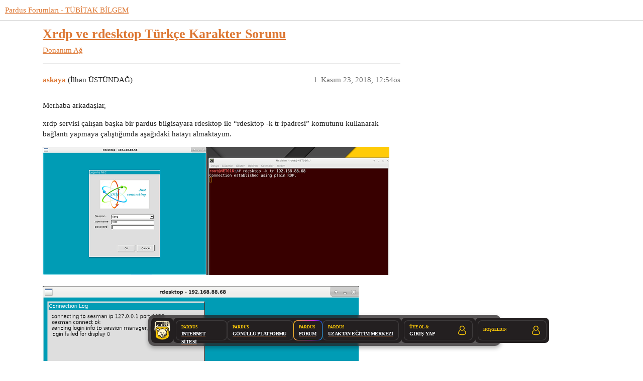

--- FILE ---
content_type: text/html; charset=utf-8
request_url: https://forum.pardus.org.tr/t/xrdp-ve-rdesktop-turkce-karakter-sorunu/8313
body_size: 6773
content:
<!DOCTYPE html>
<html lang="tr-TR">
  <head>
    <meta charset="utf-8">
    <title>Xrdp ve rdesktop Türkçe Karakter Sorunu - Ağ - Pardus Forumları - TÜBİTAK BİLGEM</title>
    <meta name="description" content="Merhaba arkadaşlar, 
xrdp servisi çalışan başka bir pardus bilgisayara rdesktop ile “rdesktop -k tr ipadresi” komutunu kullanarak bağlantı yapmaya çalıştığımda aşağıdaki hatayı almaktayım. 
  
  
bağlantı yapmak istediği&amp;hellip;">
    <meta name="generator" content="Discourse 3.2.0 - https://github.com/discourse/discourse version 99fe9ddd40666e227db23a2ecf41ea18b943a08f">
<link rel="icon" type="image/png" href="https://forum.pardus.org.tr/uploads/default/optimized/2X/3/3feac648981572d2d9ee1dbf9ca9c9fdef7e4ad8_2_32x32.png">
<link rel="apple-touch-icon" type="image/png" href="https://forum.pardus.org.tr/uploads/default/optimized/2X/3/3feac648981572d2d9ee1dbf9ca9c9fdef7e4ad8_2_180x180.png">
<meta name="theme-color" media="all" content="#ffffff">

<meta name="viewport" content="width=device-width, initial-scale=1.0, minimum-scale=1.0, user-scalable=yes, viewport-fit=cover">
<link rel="canonical" href="https://forum.pardus.org.tr/t/xrdp-ve-rdesktop-turkce-karakter-sorunu/8313" />

<link rel="search" type="application/opensearchdescription+xml" href="https://forum.pardus.org.tr/opensearch.xml" title="Pardus Forumları - TÜBİTAK BİLGEM Search">

    <link href="/stylesheets/color_definitions_pardus-renkler_1_26_809be1e6a4431da216cf6630884c6a0f83bdfc07.css?__ws=forum.pardus.org.tr" media="all" rel="stylesheet" class="light-scheme"/>

  <link href="/stylesheets/desktop_807ab2130d0ce49939561d4b36725839d656a8bd.css?__ws=forum.pardus.org.tr" media="all" rel="stylesheet" data-target="desktop"  />



  <link href="/stylesheets/chat_807ab2130d0ce49939561d4b36725839d656a8bd.css?__ws=forum.pardus.org.tr" media="all" rel="stylesheet" data-target="chat"  />
  <link href="/stylesheets/checklist_807ab2130d0ce49939561d4b36725839d656a8bd.css?__ws=forum.pardus.org.tr" media="all" rel="stylesheet" data-target="checklist"  />
  <link href="/stylesheets/discourse-assign_807ab2130d0ce49939561d4b36725839d656a8bd.css?__ws=forum.pardus.org.tr" media="all" rel="stylesheet" data-target="discourse-assign"  />
  <link href="/stylesheets/discourse-cakeday_807ab2130d0ce49939561d4b36725839d656a8bd.css?__ws=forum.pardus.org.tr" media="all" rel="stylesheet" data-target="discourse-cakeday"  />
  <link href="/stylesheets/discourse-canned-replies_807ab2130d0ce49939561d4b36725839d656a8bd.css?__ws=forum.pardus.org.tr" media="all" rel="stylesheet" data-target="discourse-canned-replies"  />
  <link href="/stylesheets/discourse-characters-required_807ab2130d0ce49939561d4b36725839d656a8bd.css?__ws=forum.pardus.org.tr" media="all" rel="stylesheet" data-target="discourse-characters-required"  />
  <link href="/stylesheets/discourse-data-explorer_807ab2130d0ce49939561d4b36725839d656a8bd.css?__ws=forum.pardus.org.tr" media="all" rel="stylesheet" data-target="discourse-data-explorer"  />
  <link href="/stylesheets/discourse-details_807ab2130d0ce49939561d4b36725839d656a8bd.css?__ws=forum.pardus.org.tr" media="all" rel="stylesheet" data-target="discourse-details"  />
  <link href="/stylesheets/discourse-lazy-videos_807ab2130d0ce49939561d4b36725839d656a8bd.css?__ws=forum.pardus.org.tr" media="all" rel="stylesheet" data-target="discourse-lazy-videos"  />
  <link href="/stylesheets/discourse-local-dates_807ab2130d0ce49939561d4b36725839d656a8bd.css?__ws=forum.pardus.org.tr" media="all" rel="stylesheet" data-target="discourse-local-dates"  />
  <link href="/stylesheets/discourse-narrative-bot_807ab2130d0ce49939561d4b36725839d656a8bd.css?__ws=forum.pardus.org.tr" media="all" rel="stylesheet" data-target="discourse-narrative-bot"  />
  <link href="/stylesheets/discourse-plugin-linkedin-auth_807ab2130d0ce49939561d4b36725839d656a8bd.css?__ws=forum.pardus.org.tr" media="all" rel="stylesheet" data-target="discourse-plugin-linkedin-auth"  />
  <link href="/stylesheets/discourse-presence_807ab2130d0ce49939561d4b36725839d656a8bd.css?__ws=forum.pardus.org.tr" media="all" rel="stylesheet" data-target="discourse-presence"  />
  <link href="/stylesheets/discourse-signatures_807ab2130d0ce49939561d4b36725839d656a8bd.css?__ws=forum.pardus.org.tr" media="all" rel="stylesheet" data-target="discourse-signatures"  />
  <link href="/stylesheets/discourse-solved_807ab2130d0ce49939561d4b36725839d656a8bd.css?__ws=forum.pardus.org.tr" media="all" rel="stylesheet" data-target="discourse-solved"  />
  <link href="/stylesheets/discourse-tooltips_807ab2130d0ce49939561d4b36725839d656a8bd.css?__ws=forum.pardus.org.tr" media="all" rel="stylesheet" data-target="discourse-tooltips"  />
  <link href="/stylesheets/discourse-user-notes_807ab2130d0ce49939561d4b36725839d656a8bd.css?__ws=forum.pardus.org.tr" media="all" rel="stylesheet" data-target="discourse-user-notes"  />
  <link href="/stylesheets/discourse-voting_807ab2130d0ce49939561d4b36725839d656a8bd.css?__ws=forum.pardus.org.tr" media="all" rel="stylesheet" data-target="discourse-voting"  />
  <link href="/stylesheets/discourse-yearly-review_807ab2130d0ce49939561d4b36725839d656a8bd.css?__ws=forum.pardus.org.tr" media="all" rel="stylesheet" data-target="discourse-yearly-review"  />
  <link href="/stylesheets/docker_manager_807ab2130d0ce49939561d4b36725839d656a8bd.css?__ws=forum.pardus.org.tr" media="all" rel="stylesheet" data-target="docker_manager"  />
  <link href="/stylesheets/footnote_807ab2130d0ce49939561d4b36725839d656a8bd.css?__ws=forum.pardus.org.tr" media="all" rel="stylesheet" data-target="footnote"  />
  <link href="/stylesheets/poll_807ab2130d0ce49939561d4b36725839d656a8bd.css?__ws=forum.pardus.org.tr" media="all" rel="stylesheet" data-target="poll"  />
  <link href="/stylesheets/retort_807ab2130d0ce49939561d4b36725839d656a8bd.css?__ws=forum.pardus.org.tr" media="all" rel="stylesheet" data-target="retort"  />
  <link href="/stylesheets/spoiler-alert_807ab2130d0ce49939561d4b36725839d656a8bd.css?__ws=forum.pardus.org.tr" media="all" rel="stylesheet" data-target="spoiler-alert"  />
  <link href="/stylesheets/twitter-profile-link_807ab2130d0ce49939561d4b36725839d656a8bd.css?__ws=forum.pardus.org.tr" media="all" rel="stylesheet" data-target="twitter-profile-link"  />
  <link href="/stylesheets/chat_desktop_807ab2130d0ce49939561d4b36725839d656a8bd.css?__ws=forum.pardus.org.tr" media="all" rel="stylesheet" data-target="chat_desktop"  />
  <link href="/stylesheets/discourse-voting_desktop_807ab2130d0ce49939561d4b36725839d656a8bd.css?__ws=forum.pardus.org.tr" media="all" rel="stylesheet" data-target="discourse-voting_desktop"  />
  <link href="/stylesheets/poll_desktop_807ab2130d0ce49939561d4b36725839d656a8bd.css?__ws=forum.pardus.org.tr" media="all" rel="stylesheet" data-target="poll_desktop"  />

  <link href="/stylesheets/desktop_theme_45_94a84eb19561e71b5c731d0685f1eccae8075d67.css?__ws=forum.pardus.org.tr" media="all" rel="stylesheet" data-target="desktop_theme" data-theme-id="45" data-theme-name="📥 cookie consent banner"/>
<link href="/stylesheets/desktop_theme_57_5ee3dbefddc89bdca08a3bbf4712cf4dcc31c877.css?__ws=forum.pardus.org.tr" media="all" rel="stylesheet" data-target="desktop_theme" data-theme-id="57" data-theme-name="📥 discourse clickable topic"/>
<link href="/stylesheets/desktop_theme_32_9b6c82aefd4aa62a7682bd3e50bfbd48e7fbc56f.css?__ws=forum.pardus.org.tr" media="all" rel="stylesheet" data-target="desktop_theme" data-theme-id="32" data-theme-name="📥 last seen on user card"/>
<link href="/stylesheets/desktop_theme_27_2c52e6c407c62454ddeb417e9249aa1792ee4896.css?__ws=forum.pardus.org.tr" media="all" rel="stylesheet" data-target="desktop_theme" data-theme-id="27" data-theme-name="📥 md composer extras"/>
<link href="/stylesheets/desktop_theme_34_678d946d0dbfa9380cb7fe224f0b1fd210643a79.css?__ws=forum.pardus.org.tr" media="all" rel="stylesheet" data-target="desktop_theme" data-theme-id="34" data-theme-name="📥 placeholder"/>
<link href="/stylesheets/desktop_theme_44_636772812d6f0b82581664c0cde09824bc3954c0.css?__ws=forum.pardus.org.tr" media="all" rel="stylesheet" data-target="desktop_theme" data-theme-id="44" data-theme-name="📥 pm bubbles - light"/>
<link href="/stylesheets/desktop_theme_31_305a6ca288b451e922ac9ac8b5325a80e70acdaf.css?__ws=forum.pardus.org.tr" media="all" rel="stylesheet" data-target="desktop_theme" data-theme-id="31" data-theme-name="📥 social share"/>
<link href="/stylesheets/desktop_theme_28_f92d17034bf83d61d5901cdd4cce6797dbafef1d.css?__ws=forum.pardus.org.tr" media="all" rel="stylesheet" data-target="desktop_theme" data-theme-id="28" data-theme-name="📥 topic thumbnails"/>
<link href="/stylesheets/desktop_theme_60_b3c31a1f4932946dda30c22b70140c256ecf74bd.css?__ws=forum.pardus.org.tr" media="all" rel="stylesheet" data-target="desktop_theme" data-theme-id="60" data-theme-name="dashboardbutton"/>
<link href="/stylesheets/desktop_theme_59_ebd00cc7df0ee9d0476d37ca03f566555074fa95.css?__ws=forum.pardus.org.tr" media="all" rel="stylesheet" data-target="desktop_theme" data-theme-id="59" data-theme-name="floatingbar"/>
<link href="/stylesheets/desktop_theme_7_d94e93dd24e5e6f8d26ad2cac0ddb88d27762765.css?__ws=forum.pardus.org.tr" media="all" rel="stylesheet" data-target="desktop_theme" data-theme-id="7" data-theme-name="onaylı kullanıcılar"/>
<link href="/stylesheets/desktop_theme_5_763b82e47bbb9373fec941966a4de8e375a5e752.css?__ws=forum.pardus.org.tr" media="all" rel="stylesheet" data-target="desktop_theme" data-theme-id="5" data-theme-name="ortak alt tema"/>
<link href="/stylesheets/desktop_theme_26_8320b38999c91e6e76267afd76623f43bd482e5d.css?__ws=forum.pardus.org.tr" media="all" rel="stylesheet" data-target="desktop_theme" data-theme-id="26" data-theme-name="☀️ gündüz teması"/>

    

<!-- Font Awesome 5 -->
<link rel="stylesheet" href="https://use.fontawesome.com/releases/v5.6.3/css/all.css">
<link rel="stylesheet" href="https://use.fontawesome.com/releases/v5.6.3/css/v4-shims.css"><link rel="preload" href="/theme-javascripts/40bcea89b2496746d3ed9e7a222685d36218e337.js?__ws=forum.pardus.org.tr" as="script">
<script defer="" src="/theme-javascripts/40bcea89b2496746d3ed9e7a222685d36218e337.js?__ws=forum.pardus.org.tr" data-theme-id="5"></script>

<meta name="google-site-verification" content="YUERjkb99LkCmESvJ_TfuTM_oD63Y9gfnoiNTeoUH2E">

<link rel="preload" href="/theme-javascripts/d535fbe2e705772c38369b70d66c9dff3b2f9faa.js?__ws=forum.pardus.org.tr" as="script">
<script defer="" src="/theme-javascripts/d535fbe2e705772c38369b70d66c9dff3b2f9faa.js?__ws=forum.pardus.org.tr" data-theme-id="27"></script>


<link rel="preload" href="/theme-javascripts/6ba0259fdfd833f12c4e5ed1df02322a469ec6b5.js?__ws=forum.pardus.org.tr" as="script">
<script defer="" src="/theme-javascripts/6ba0259fdfd833f12c4e5ed1df02322a469ec6b5.js?__ws=forum.pardus.org.tr" data-theme-id="32"></script>




<link rel="preload" href="/theme-javascripts/05a25a771232e8639d9264a9f9abe0a37f1ab5d5.js?__ws=forum.pardus.org.tr" as="script">
<script defer="" src="/theme-javascripts/05a25a771232e8639d9264a9f9abe0a37f1ab5d5.js?__ws=forum.pardus.org.tr" data-theme-id="45"></script>


<link rel="preload" href="/theme-javascripts/42cb0c81511457ad16e8170500e556498fc9d879.js?__ws=forum.pardus.org.tr" as="script">
<script defer="" src="/theme-javascripts/42cb0c81511457ad16e8170500e556498fc9d879.js?__ws=forum.pardus.org.tr" data-theme-id="51"></script>


<link rel="preload" href="/theme-javascripts/9b781eb6389e80b5c7ec0aac1b4ad17eb87e41d7.js?__ws=forum.pardus.org.tr" as="script">
<script defer="" src="/theme-javascripts/9b781eb6389e80b5c7ec0aac1b4ad17eb87e41d7.js?__ws=forum.pardus.org.tr" data-theme-id="53"></script>


<link rel="preload" href="/theme-javascripts/477b7872465f0a83fed569550f04d979b872a27d.js?__ws=forum.pardus.org.tr" as="script">
<script defer="" src="/theme-javascripts/477b7872465f0a83fed569550f04d979b872a27d.js?__ws=forum.pardus.org.tr" data-theme-id="56"></script>

    <meta id="data-ga-universal-analytics" data-tracking-code="UA-102556579-1" data-json="{&quot;cookieDomain&quot;:&quot;auto&quot;}" data-auto-link-domains="">

  <link rel="preload" href="/assets/google-universal-analytics-v3-08add7ec997ab472fcd9f821d32ff7caf4b8b9a5de2ec18ca723a040be07a098.js" as="script" data-discourse-entrypoint="google-universal-analytics-v3">
<script defer src="/assets/google-universal-analytics-v3-08add7ec997ab472fcd9f821d32ff7caf4b8b9a5de2ec18ca723a040be07a098.js" data-discourse-entrypoint="google-universal-analytics-v3"></script>


        <link rel="alternate nofollow" type="application/rss+xml" title="&quot;Xrdp ve rdesktop Türkçe Karakter Sorunu&quot; RSS beslemesi" href="https://forum.pardus.org.tr/t/xrdp-ve-rdesktop-turkce-karakter-sorunu/8313.rss" />
    <meta property="og:site_name" content="Pardus Forumları - TÜBİTAK BİLGEM" />
<meta property="og:type" content="website" />
<meta name="twitter:card" content="summary" />
<meta name="twitter:image" content="https://forum.pardus.org.tr/uploads/default/optimized/2X/2/24a7e16900c11b6885843674fddd0488d369139d_2_1023x381.png" />
<meta property="og:image" content="https://forum.pardus.org.tr/uploads/default/optimized/2X/2/24a7e16900c11b6885843674fddd0488d369139d_2_1023x381.png" />
<meta property="og:url" content="https://forum.pardus.org.tr/t/xrdp-ve-rdesktop-turkce-karakter-sorunu/8313" />
<meta name="twitter:url" content="https://forum.pardus.org.tr/t/xrdp-ve-rdesktop-turkce-karakter-sorunu/8313" />
<meta property="og:title" content="Xrdp ve rdesktop Türkçe Karakter Sorunu" />
<meta name="twitter:title" content="Xrdp ve rdesktop Türkçe Karakter Sorunu" />
<meta property="og:description" content="Merhaba arkadaşlar,  xrdp servisi çalışan başka bir pardus bilgisayara rdesktop ile “rdesktop -k tr ipadresi” komutunu kullanarak bağlantı yapmaya çalıştığımda aşağıdaki hatayı almaktayım.        bağlantı yapmak istediğim pardus bilgisayardaki kullanıcının şifresini türkçe karakter veya sembol kullanmadan terkrar tanımladığımda bağlantı kurabiliyorum. Kullanıcı adında ve şifrede türkçe karakter olmaması gerekiyor.     Ancak bu bağlantıdan sonra uzak masaüstü ile eriştiğim bilgisayarda yukarıda d..." />
<meta name="twitter:description" content="Merhaba arkadaşlar,  xrdp servisi çalışan başka bir pardus bilgisayara rdesktop ile “rdesktop -k tr ipadresi” komutunu kullanarak bağlantı yapmaya çalıştığımda aşağıdaki hatayı almaktayım.        bağlantı yapmak istediğim pardus bilgisayardaki kullanıcının şifresini türkçe karakter veya sembol kullanmadan terkrar tanımladığımda bağlantı kurabiliyorum. Kullanıcı adında ve şifrede türkçe karakter olmaması gerekiyor.     Ancak bu bağlantıdan sonra uzak masaüstü ile eriştiğim bilgisayarda yukarıda d..." />
<meta property="og:article:section" content="Donanım" />
<meta property="og:article:section:color" content="3AB54A" />
<meta property="og:article:section" content="Ağ" />
<meta property="og:article:section:color" content="0E76BD" />
<meta name="twitter:label1" value="Okuma süresi" />
<meta name="twitter:data1" value="1 mins 🕑" />
<meta name="twitter:label2" value="Beğeniler" />
<meta name="twitter:data2" value="1 ❤" />
<meta property="article:published_time" content="2018-11-23T12:54:33+00:00" />
<meta property="og:ignore_canonical" content="true" />


    <script type="application/ld+json">{"@context":"http://schema.org","@type":"QAPage","name":"Xrdp ve rdesktop Türkçe Karakter Sorunu","mainEntity":{"@type":"Question","name":"Xrdp ve rdesktop Türkçe Karakter Sorunu","text":"Merhaba arkadaşlar,\n\nxrdp servisi çalışan başka bir pardus bilgisayara rdesktop ile “rdesktop -k tr ipadresi” komutunu kullanarak bağlantı yapmaya çalıştığımda aşağıdaki hatayı almaktayım.\n\n<a class=\"lightbox\" href=\"https://forum.pardus.org.tr/uploads/default/original/2X/2/24a7e16900c11b6885843674fddd0488d369139d.png\" data-download-href=\"https://forum.pardus.org.tr/uploads/default/24a7e16900c11b6885843674fddd0488d369139d\" title=\"xrdp_tr_hata1\">[xrdp_tr_hata1]<\/a>\n\n<a class=\"lightbox\" href=\"https://forum.pardus.org.tr/uploads/default/original/2X/f/f8705ec7d1079d4fd4b7e7771b5023000f408ba2.png\" data-download-href=\"https://forum.pardus.org.tr/uploads/default/f8705ec7d1079d4fd4b7e7771b5023000f408ba2\" title=\"png\">[png]<\/a>\n\nbağlantı yapmak istediğim pardus bilgisayardaki kullanıcının şifresini türkçe karakt&hellip;","upvoteCount":0,"answerCount":0,"datePublished":"2018-11-23T12:54:33.290Z","author":{"@type":"Person","name":"askaya","url":"https://forum.pardus.org.tr/u/askaya"}}}</script>
  </head>
  <body class="crawler ">
    <div style="position: fixed; top: 0; left: 0; z-index: 9999;">
    <a href="https://gonullu.pardus.org.tr">
        <button class="widget-button btn-primary btn-small anasayfaya-don" aria-label="Pardus Topluluk Portalı" title="Pardus Topluluk Portalı">
            <i class="fa fa-chevron-left" aria-hidden="true"></i>&nbsp; Pardus Topluluk Portalı &nbsp;<i class="fa fa-external-link" aria-hidden="true"></i>
        </button>
    </a>
</div>

<link rel="preload" href="/theme-javascripts/6ed36424b985e70d10d97b75f470da63846c5bd9.js?__ws=forum.pardus.org.tr" as="script">
<script defer="" src="/theme-javascripts/6ed36424b985e70d10d97b75f470da63846c5bd9.js?__ws=forum.pardus.org.tr" data-theme-id="13"></script>


<link rel="preload" href="/theme-javascripts/80d198734a33bd8ad03ec68bf017949c9650adb0.js?__ws=forum.pardus.org.tr" as="script">
<script defer="" src="/theme-javascripts/80d198734a33bd8ad03ec68bf017949c9650adb0.js?__ws=forum.pardus.org.tr" data-theme-id="44"></script>

    <header>
  <a href="/">
    Pardus Forumları - TÜBİTAK BİLGEM
  </a>
</header>

    <div id="main-outlet" class="wrap" role="main">
        <div id="topic-title">
    <h1>
      <a href="/t/xrdp-ve-rdesktop-turkce-karakter-sorunu/8313">Xrdp ve rdesktop Türkçe Karakter Sorunu</a>
    </h1>

      <div class="topic-category" itemscope itemtype="http://schema.org/BreadcrumbList">
          <span itemprop="itemListElement" itemscope itemtype="http://schema.org/ListItem">
            <a href="/c/donanim/ag/22" class="badge-wrapper bullet" itemprop="item">
              <span class='badge-category-bg' style='background-color: #3AB54A'></span>
              <span class='badge-category clear-badge'>
                <span class='category-name' itemprop='name'>Donanım</span>
              </span>
            </a>
            <meta itemprop="position" content="1" />
          </span>
          <span itemprop="itemListElement" itemscope itemtype="http://schema.org/ListItem">
            <a href="/c/donanim/ag/22" class="badge-wrapper bullet" itemprop="item">
              <span class='badge-category-bg' style='background-color: #0E76BD'></span>
              <span class='badge-category clear-badge'>
                <span class='category-name' itemprop='name'>Ağ</span>
              </span>
            </a>
            <meta itemprop="position" content="2" />
          </span>
      </div>

  </div>

  

    <div itemscope itemtype='http://schema.org/DiscussionForumPosting'>
      <meta itemprop='headline' content='Xrdp ve rdesktop Türkçe Karakter Sorunu'>
      <link itemprop='url' href='https://forum.pardus.org.tr/t/xrdp-ve-rdesktop-turkce-karakter-sorunu/8313'>
      <meta itemprop='datePublished' content='2018-11-23T12:54:33Z'>
        <meta itemprop='articleSection' content='Ağ'>
      <meta itemprop='keywords' content=''>
      <div itemprop='publisher' itemscope itemtype="http://schema.org/Organization">
        <meta itemprop='name' content='TÜBİTAK'>
          <div itemprop='logo' itemscope itemtype="http://schema.org/ImageObject">
            <meta itemprop='url' content='https://forum.pardus.org.tr/uploads/default/original/2X/f/fd694c9e607fd76ee7e46ad5758708cb6f0704c6.png'>
          </div>
      </div>


          <div id='post_1'  class='topic-body crawler-post'>
            <div class='crawler-post-meta'>
              <span class="creator" itemprop="author" itemscope itemtype="http://schema.org/Person">
                <a itemprop="url" href='https://forum.pardus.org.tr/u/askaya'><span itemprop='name'>askaya</span></a>
                (İlhan ÜSTÜNDAĞ)
              </span>

                <link itemprop="mainEntityOfPage" href="https://forum.pardus.org.tr/t/xrdp-ve-rdesktop-turkce-karakter-sorunu/8313">

                <link itemprop="image" href="https://forum.pardus.org.tr/uploads/default/original/2X/2/24a7e16900c11b6885843674fddd0488d369139d.png">

              <span class="crawler-post-infos">
                  <time  datetime='2018-11-23T12:54:33Z' class='post-time'>
                    Kasım 23, 2018, 12:54ös
                  </time>
                  <meta itemprop='dateModified' content='2018-11-23T12:54:33Z'>
              <span itemprop='position'>1</span>
              </span>
            </div>
            <div class='post' itemprop='text'>
              <p>Merhaba arkadaşlar,</p>
<p>xrdp servisi çalışan başka bir pardus bilgisayara rdesktop ile “rdesktop -k tr ipadresi” komutunu kullanarak bağlantı yapmaya çalıştığımda aşağıdaki hatayı almaktayım.<br>
<div class="lightbox-wrapper"><a class="lightbox" href="https://forum.pardus.org.tr/uploads/default/original/2X/2/24a7e16900c11b6885843674fddd0488d369139d.png" data-download-href="https://forum.pardus.org.tr/uploads/default/24a7e16900c11b6885843674fddd0488d369139d" title="xrdp_tr_hata1"><img src="https://forum.pardus.org.tr/uploads/default/optimized/2X/2/24a7e16900c11b6885843674fddd0488d369139d_2_690x256.png" alt="xrdp_tr_hata1" data-base62-sha1="5egS19fOCa99PizaMW0i9GpRXZ3" width="690" height="256" srcset="https://forum.pardus.org.tr/uploads/default/optimized/2X/2/24a7e16900c11b6885843674fddd0488d369139d_2_690x256.png, https://forum.pardus.org.tr/uploads/default/optimized/2X/2/24a7e16900c11b6885843674fddd0488d369139d_2_1035x384.png 1.5x, https://forum.pardus.org.tr/uploads/default/optimized/2X/2/24a7e16900c11b6885843674fddd0488d369139d_2_1380x512.png 2x" data-small-upload="https://forum.pardus.org.tr/uploads/default/optimized/2X/2/24a7e16900c11b6885843674fddd0488d369139d_2_10x10.png"><div class="meta">
<svg class="fa d-icon d-icon-far-image svg-icon" aria-hidden="true"><use xlink:href="#far-image"></use></svg><span class="filename">xrdp_tr_hata1</span><span class="informations">1706×635 50.1 KB</span><svg class="fa d-icon d-icon-discourse-expand svg-icon" aria-hidden="true"><use xlink:href="#discourse-expand"></use></svg>
</div></a></div></p>
<p><div class="lightbox-wrapper"><a class="lightbox" href="https://forum.pardus.org.tr/uploads/default/original/2X/f/f8705ec7d1079d4fd4b7e7771b5023000f408ba2.png" data-download-href="https://forum.pardus.org.tr/uploads/default/f8705ec7d1079d4fd4b7e7771b5023000f408ba2" title="png"><img src="https://forum.pardus.org.tr/uploads/default/original/2X/f/f8705ec7d1079d4fd4b7e7771b5023000f408ba2.png" alt="png" data-base62-sha1="zrNadsHpQPBjPC36NgrTBQiWeoa" width="629" height="500" data-small-upload="https://forum.pardus.org.tr/uploads/default/optimized/2X/f/f8705ec7d1079d4fd4b7e7771b5023000f408ba2_2_10x10.png"><div class="meta">
<svg class="fa d-icon d-icon-far-image svg-icon" aria-hidden="true"><use xlink:href="#far-image"></use></svg><span class="filename">png</span><span class="informations">802×637 9.21 KB</span><svg class="fa d-icon d-icon-discourse-expand svg-icon" aria-hidden="true"><use xlink:href="#discourse-expand"></use></svg>
</div></a></div></p>
<p>bağlantı yapmak istediğim pardus bilgisayardaki kullanıcının şifresini türkçe karakter veya sembol kullanmadan terkrar tanımladığımda bağlantı kurabiliyorum. Kullanıcı adında ve şifrede türkçe karakter olmaması gerekiyor.<br>
<div class="lightbox-wrapper"><a class="lightbox" href="https://forum.pardus.org.tr/uploads/default/original/2X/9/999641887cdc162726ac5b3c1cd13ef07d172525.png" data-download-href="https://forum.pardus.org.tr/uploads/default/999641887cdc162726ac5b3c1cd13ef07d172525" title="png"><img src="https://forum.pardus.org.tr/uploads/default/optimized/2X/9/999641887cdc162726ac5b3c1cd13ef07d172525_2_690x260.png" alt="png" data-base62-sha1="lUGYrHVRvaoxcFh1mKlAFZucJX7" width="690" height="260" srcset="https://forum.pardus.org.tr/uploads/default/optimized/2X/9/999641887cdc162726ac5b3c1cd13ef07d172525_2_690x260.png, https://forum.pardus.org.tr/uploads/default/optimized/2X/9/999641887cdc162726ac5b3c1cd13ef07d172525_2_1035x390.png 1.5x, https://forum.pardus.org.tr/uploads/default/optimized/2X/9/999641887cdc162726ac5b3c1cd13ef07d172525_2_1380x520.png 2x" data-small-upload="https://forum.pardus.org.tr/uploads/default/optimized/2X/9/999641887cdc162726ac5b3c1cd13ef07d172525_2_10x10.png"><div class="meta">
<svg class="fa d-icon d-icon-far-image svg-icon" aria-hidden="true"><use xlink:href="#far-image"></use></svg><span class="filename">png</span><span class="informations">1709×646 54.2 KB</span><svg class="fa d-icon d-icon-discourse-expand svg-icon" aria-hidden="true"><use xlink:href="#discourse-expand"></use></svg>
</div></a></div></p>
<p>Ancak bu bağlantıdan sonra uzak masaüstü ile eriştiğim bilgisayarda yukarıda da görüldüğü üzere türkçe karakterleri ve özel işaretleri yazamıyorum.</p>
<p>Biraz araştırma yaptığımda;<br>
<a href="http://www.yigitalisan.com.tr/xdrp-turkish-keymap/" class="onebox" target="_blank" rel="noopener nofollow ugc">http://www.yigitalisan.com.tr/xdrp-turkish-keymap/</a><br>
linkteki makalede anlatılanları uygulamama rağmen sonuç alamadım.<br>
<div class="lightbox-wrapper"><a class="lightbox" href="https://forum.pardus.org.tr/uploads/default/original/2X/b/becdaca562d072d01c459d250281b5b0891cc957.png" data-download-href="https://forum.pardus.org.tr/uploads/default/becdaca562d072d01c459d250281b5b0891cc957" title="xrdp_tr_hata4"><img src="https://forum.pardus.org.tr/uploads/default/optimized/2X/b/becdaca562d072d01c459d250281b5b0891cc957_2_641x500.png" alt="xrdp_tr_hata4" data-base62-sha1="rdVnexTJRpZyG86ISR91mJpws87" width="641" height="500" srcset="https://forum.pardus.org.tr/uploads/default/optimized/2X/b/becdaca562d072d01c459d250281b5b0891cc957_2_641x500.png, https://forum.pardus.org.tr/uploads/default/original/2X/b/becdaca562d072d01c459d250281b5b0891cc957.png 1.5x, https://forum.pardus.org.tr/uploads/default/original/2X/b/becdaca562d072d01c459d250281b5b0891cc957.png 2x" data-small-upload="https://forum.pardus.org.tr/uploads/default/optimized/2X/b/becdaca562d072d01c459d250281b5b0891cc957_2_10x10.png"><div class="meta">
<svg class="fa d-icon d-icon-far-image svg-icon" aria-hidden="true"><use xlink:href="#far-image"></use></svg><span class="filename">xrdp_tr_hata4</span><span class="informations">800×624 65.6 KB</span><svg class="fa d-icon d-icon-discourse-expand svg-icon" aria-hidden="true"><use xlink:href="#discourse-expand"></use></svg>
</div></a></div></p>
            </div>

            <div itemprop="interactionStatistic" itemscope itemtype="http://schema.org/InteractionCounter">
              <meta itemprop="interactionType" content="http://schema.org/LikeAction"/>
              <meta itemprop="userInteractionCount" content="0" />
              <span class='post-likes'></span>
            </div>

            <div itemprop="interactionStatistic" itemscope itemtype="http://schema.org/InteractionCounter">
                <meta itemprop="interactionType" content="http://schema.org/CommentAction"/>
                <meta itemprop="userInteractionCount" content="0" />
              </div>

          </div>
          <div id='post_2' itemprop='comment' itemscope itemtype='http://schema.org/Comment' class='topic-body crawler-post'>
            <div class='crawler-post-meta'>
              <span class="creator" itemprop="author" itemscope itemtype="http://schema.org/Person">
                <a itemprop="url" href='https://forum.pardus.org.tr/u/kaan'><span itemprop='name'>kaan</span></a>
                (𝗄𝖺𝖺𝗇)
              </span>



              <span class="crawler-post-infos">
                  <time itemprop='datePublished' datetime='2018-11-23T13:09:47Z' class='post-time'>
                    Kasım 23, 2018,  1:09ös
                  </time>
                  <meta itemprop='dateModified' content='2018-11-23T13:09:47Z'>
              <span itemprop='position'>2</span>
              </span>
            </div>
            <div class='post' itemprop='text'>
              <p><a href="https://belge.pardus.org.tr/pages/viewpage.action?pageId=10028267" class="inline-onebox">rdesktop ile bağlantı kurmak - Pardus Yardım Masası Bilgi Bankası - Pardus Belgeler</a> linkini inceleyiniz.</p>
<p><strong>allowed_users=anybody</strong> kısmını uygulayınız.</p>
            </div>

            <div itemprop="interactionStatistic" itemscope itemtype="http://schema.org/InteractionCounter">
              <meta itemprop="interactionType" content="http://schema.org/LikeAction"/>
              <meta itemprop="userInteractionCount" content="1" />
              <span class='post-likes'>1 Beğeni</span>
            </div>

            <div itemprop="interactionStatistic" itemscope itemtype="http://schema.org/InteractionCounter">
                <meta itemprop="interactionType" content="http://schema.org/CommentAction"/>
                <meta itemprop="userInteractionCount" content="1" />
              </div>

          </div>
          <div id='post_3' itemprop='comment' itemscope itemtype='http://schema.org/Comment' class='topic-body crawler-post'>
            <div class='crawler-post-meta'>
              <span class="creator" itemprop="author" itemscope itemtype="http://schema.org/Person">
                <a itemprop="url" href='https://forum.pardus.org.tr/u/askaya'><span itemprop='name'>askaya</span></a>
                (İlhan ÜSTÜNDAĞ)
              </span>


                <link itemprop="image" href="https://forum.pardus.org.tr/uploads/default/original/2X/9/95cc16b6dd624c76ee02f3cd04b1b63b83508ee0.png">

              <span class="crawler-post-infos">
                  <time itemprop='datePublished' datetime='2018-11-23T13:13:43Z' class='post-time'>
                    Kasım 23, 2018,  1:13ös
                  </time>
                  <meta itemprop='dateModified' content='2018-11-23T13:13:43Z'>
              <span itemprop='position'>3</span>
              </span>
            </div>
            <div class='post' itemprop='text'>
              <p>Kaan Bey Merhaba,</p>
<p>Bahsi geçen dosyayı daha önce düzenlemiştim.<br>
<div class="lightbox-wrapper"><a class="lightbox" href="https://forum.pardus.org.tr/uploads/default/original/2X/9/95cc16b6dd624c76ee02f3cd04b1b63b83508ee0.png" data-download-href="https://forum.pardus.org.tr/uploads/default/95cc16b6dd624c76ee02f3cd04b1b63b83508ee0" title="xrdp_tr_hata5"><img src="https://forum.pardus.org.tr/uploads/default/optimized/2X/9/95cc16b6dd624c76ee02f3cd04b1b63b83508ee0_2_641x500.png" alt="xrdp_tr_hata5" data-base62-sha1="lnaoS8kwBDxXKLryD8AKrxQG7pC" width="641" height="500" srcset="https://forum.pardus.org.tr/uploads/default/optimized/2X/9/95cc16b6dd624c76ee02f3cd04b1b63b83508ee0_2_641x500.png, https://forum.pardus.org.tr/uploads/default/original/2X/9/95cc16b6dd624c76ee02f3cd04b1b63b83508ee0.png 1.5x, https://forum.pardus.org.tr/uploads/default/original/2X/9/95cc16b6dd624c76ee02f3cd04b1b63b83508ee0.png 2x" data-small-upload="https://forum.pardus.org.tr/uploads/default/optimized/2X/9/95cc16b6dd624c76ee02f3cd04b1b63b83508ee0_2_10x10.png"><div class="meta">
<svg class="fa d-icon d-icon-far-image svg-icon" aria-hidden="true"><use xlink:href="#far-image"></use></svg><span class="filename">xrdp_tr_hata5</span><span class="informations">804×627 88.3 KB</span><svg class="fa d-icon d-icon-discourse-expand svg-icon" aria-hidden="true"><use xlink:href="#discourse-expand"></use></svg>
</div></a></div></p>
            </div>

            <div itemprop="interactionStatistic" itemscope itemtype="http://schema.org/InteractionCounter">
              <meta itemprop="interactionType" content="http://schema.org/LikeAction"/>
              <meta itemprop="userInteractionCount" content="0" />
              <span class='post-likes'></span>
            </div>

            <div itemprop="interactionStatistic" itemscope itemtype="http://schema.org/InteractionCounter">
                <meta itemprop="interactionType" content="http://schema.org/CommentAction"/>
                <meta itemprop="userInteractionCount" content="0" />
              </div>

          </div>
          <div id='post_4' itemprop='comment' itemscope itemtype='http://schema.org/Comment' class='topic-body crawler-post'>
            <div class='crawler-post-meta'>
              <span class="creator" itemprop="author" itemscope itemtype="http://schema.org/Person">
                <a itemprop="url" href='https://forum.pardus.org.tr/u/system'><span itemprop='name'>system</span></a>
                (system)
                  Kapattı, 
              </span>



              <span class="crawler-post-infos">
                  <time itemprop='datePublished' datetime='2018-12-24T07:33:34Z' class='post-time'>
                    Aralık 24, 2018,  7:33öö
                  </time>
                  <meta itemprop='dateModified' content='2018-12-24T07:33:34Z'>
              <span itemprop='position'>4</span>
              </span>
            </div>
            <div class='post' itemprop='text'>
              <p>Bu konu son cevaptan 30 gün sonra otomatik olarak kapatıldı. Yeni cevap girilmesine izin verilmiyor.</p>
            </div>

            <div itemprop="interactionStatistic" itemscope itemtype="http://schema.org/InteractionCounter">
              <meta itemprop="interactionType" content="http://schema.org/LikeAction"/>
              <meta itemprop="userInteractionCount" content="0" />
              <span class='post-likes'></span>
            </div>

            <div itemprop="interactionStatistic" itemscope itemtype="http://schema.org/InteractionCounter">
                <meta itemprop="interactionType" content="http://schema.org/CommentAction"/>
                <meta itemprop="userInteractionCount" content="0" />
              </div>

          </div>
    </div>


  




    </div>
    <footer class="container wrap">
  <nav class='crawler-nav'>
    <ul>
      <li itemscope itemtype='http://schema.org/SiteNavigationElement'>
        <span itemprop='name'>
          <a href='/' itemprop="url">Ana Sayfa </a>
        </span>
      </li>
      <li itemscope itemtype='http://schema.org/SiteNavigationElement'>
        <span itemprop='name'>
          <a href='/categories' itemprop="url">Kategoriler </a>
        </span>
      </li>
      <li itemscope itemtype='http://schema.org/SiteNavigationElement'>
        <span itemprop='name'>
          <a href='/guidelines' itemprop="url">SSS/Kılavuz </a>
        </span>
      </li>
        <li itemscope itemtype='http://schema.org/SiteNavigationElement'>
          <span itemprop='name'>
            <a href='/tos' itemprop="url">Hizmet Şartları </a>
          </span>
        </li>
        <li itemscope itemtype='http://schema.org/SiteNavigationElement'>
          <span itemprop='name'>
            <a href='/privacy' itemprop="url">Gizlilik Politikası </a>
          </span>
        </li>
    </ul>
  </nav>
  <p class='powered-by-link'><a href="https://www.discourse.org">Discourse</a>tarafından destekleniyor, JavaScript etkinleştirildiğinde en iyi şekilde görüntülenebilir</p>
</footer>

    <div id="footer-links">
    <a href="https://www.tubitak.gov.tr">© 2021 TÜBİTAK</a>
     - <a href="/about">Hakkında</a>
     - <a href="/faq">SSS</a>
     - <a href="/tos">Kullanım Koşulları</a>
     - <a href="/privacy">Gizlilik</a>
</div>
    
<div class="menu-bar menu-item11">
    <a href="https://gonullu.pardus.org.tr" target="_blank"><img src="https://forum.pardus.org.tr/uploads/default/original/2X/0/092d1a3181303561791ad1bb393b34e71c959bd9.svg" class="menu-img" alt="Logo"></a>
    
    <ul class="menu-list menu-item04">
        <li style="position: relative;">
            <span class="menu-item-title menu-item01">PARDUS</span>
            <a href="https://pardus.org.tr/" class="menu-item menu-item03" id="menu1">
                <span class="menu-item-text menu-item02">İNTERNET SİTESİ</span>
            </a>
        </li>
        <li style="position: relative;">
            <span class="menu-item-title menu-item01">PARDUS</span>
            <a href="https://gonullu.pardus.org.tr/" class="menu-item menu-item03" id="menu2">
                <span class="menu-item-text menu-item02">GÖNÜLLÜ PLATFORMU</span>
            </a>
        </li>
        <li style="position: relative;">
            <span class="menu-item-title menu-item01">PARDUS</span>
            <a href="https://forum.pardus.org.tr/" class="menu-item menu-item03" id="menu3">
                <span class="menu-item-text menu-item02">FORUM</span>
            </a>
        </li>
        <li style="position: relative;">
            <span class="menu-item-title menu-item01">PARDUS</span>
            <a href="https://uzem.pardus.org.tr/" class="menu-item menu-item03" id="menu4">
                <span class="menu-item-text menu-item02">UZAKTAN EĞİTİM MERKEZİ</span>
            </a>
        </li>
    </ul>
<div id="noName" class="user-section-row menu-item12">
      <div id="dropdownToggleNoName" class="login-item menu-item05">
     
        <img src="https://forum.pardus.org.tr/uploads/default/original/2X/e/e2545f5537b7dc75b381076095e335e518df0026.svg" alt="User Icon" style="width: 20px; height: 20px;">
        <div class="user-section-column">
            <span class="sign-up menu-item06">ÜYE OL &amp;</span>
            <span class="login menu-item07">GİRİŞ YAP</span>
        </div>
    </div>
</div>
    
    <div id="Name" class="user-section-row menu-item12">
      <div id="dropdownToggleName" class="login-item menu-item05">
     
        <img src="https://forum.pardus.org.tr/uploads/default/original/2X/e/e2545f5537b7dc75b381076095e335e518df0026.svg" alt="User Icon" style="width: 20px; height: 20px;">
        <div class="user-section-column">
            <span class="sign-up menu-item06">HOŞGELDİN</span>
            <span class="login menu-item07"></span>
        </div>
        <ul id="dropdownMenuName" class="dropdown-menu menu-item08">
            <li class="menu-item09"><a id="LogoutBtn" class="menu-item10">ÇIKIŞ YAP</a></li>
        </ul>
    </div>
</div>
</div>


<link rel="preload" href="/theme-javascripts/16a7e7ec11d780671255b23b5695267909b1b0ab.js?__ws=forum.pardus.org.tr" as="script">
<script defer="" src="/theme-javascripts/16a7e7ec11d780671255b23b5695267909b1b0ab.js?__ws=forum.pardus.org.tr" data-theme-id="59"></script>

<link rel="preload" href="/theme-javascripts/a2031be5e427389d4ea5bca81e4b7440241c0c9c.js?__ws=forum.pardus.org.tr" as="script">
<script defer="" src="/theme-javascripts/a2031be5e427389d4ea5bca81e4b7440241c0c9c.js?__ws=forum.pardus.org.tr" data-theme-id="60"></script>

  </body>
  
</html>


--- FILE ---
content_type: text/css
request_url: https://forum.pardus.org.tr/stylesheets/twitter-profile-link_807ab2130d0ce49939561d4b36725839d656a8bd.css?__ws=forum.pardus.org.tr
body_size: -61
content:
.twitter-profile i.fa-twitter{font-size:16px}.twitter-profile a span{text-decoration:underline}

/*# sourceMappingURL=twitter-profile-link_807ab2130d0ce49939561d4b36725839d656a8bd.css.map?__ws=forum.pardus.org.tr */


--- FILE ---
content_type: text/javascript
request_url: https://forum.pardus.org.tr/theme-javascripts/9b781eb6389e80b5c7ec0aac1b4ad17eb87e41d7.js?__ws=forum.pardus.org.tr
body_size: 377
content:
"require"in window&&require("discourse/lib/theme-settings-store").registerSettings(53,{svg_icons:"keyboard"}),"define"in window&&define("discourse/theme-53/discourse/initializers/theme-field-213-common-html-script-1",["exports","discourse/lib/plugin-api"],(function(e,t){"use strict"
Object.defineProperty(e,"__esModule",{value:!0}),e.default=void 0
require("discourse/lib/theme-settings-store").getObjectForTheme(53)
e.default={name:"theme-field-213-common-html-script-1",after:"inject-objects",initialize(){(0,t.withPluginApi)("0.8",(e=>{$(document).ready((function(){let e=I18n.currentLocale()
I18n.translations[e].js.composer.text="Type Keyboard Text Here",I18n.translations[e].js.title_a="Insert Keyboard Input Element"})),e.onToolbarCreate((function(e){e.addButton({trimLeading:!0,id:"buttonID",group:"insertions",icon:"keyboard",title:"title_a",perform:function(e){return e.applySurround("<kbd>","</kbd>","text")}})}))}))}}}))

//# sourceMappingURL=9b781eb6389e80b5c7ec0aac1b4ad17eb87e41d7.map?__ws=forum.pardus.org.tr
